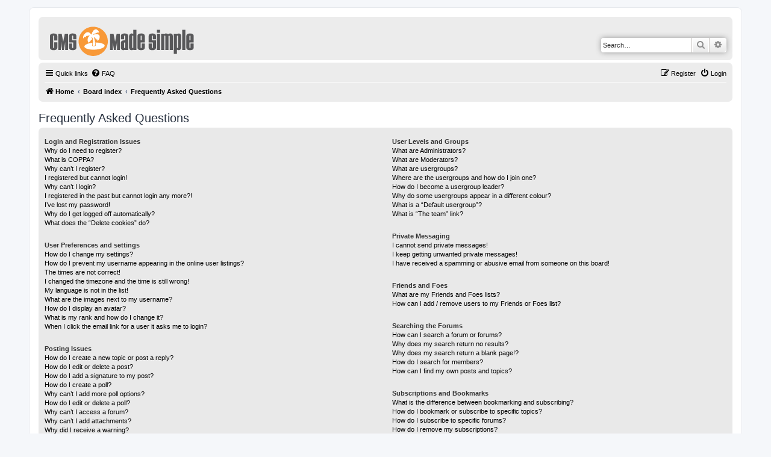

--- FILE ---
content_type: text/css
request_url: https://forum.cmsmadesimple.org/styles/custom/theme/stylesheet.css?assets_version=55
body_size: 688
content:
@import url("../../prosilver/theme/stylesheet.css?v=3.3");
.site_logo {
    background-image: url(./images/new_sublogo24.png);
	width: 245px;
  	height: 50px;	
}
#site-description h1, #site-description p {
  	display: none;
}
body {
    /*background-image: url(images/back.png);*/
}

a, .content h2, .panel h2, h3 {
    color: #000;
}

.headerbar {
    background-color: #ECECEC;
 	background-image: none;
}

.navbar {
    background-color: #ECECEC;
}

.forabg, .forumbg {
    background-color: #dd6d0a;
    background-image: -webkit-linear-gradient(top, #d69255 0%, #d88134 2px, #de7f2b 92px, #dd6d0a 100%);
    background-image: linear-gradient(to bottom, #d69255 0%,#d88134 2px,#de7f2b 92px,#dd6d0a 100%);
}

ul.forums {
    background-color: #f5f5f5;
    background-image: -webkit-linear-gradient(top, #ececec 0%, #f5f5f5 100%);
    background-image: linear-gradient(to bottom, #ececec 0%,#f5f5f5 100%);
    filter: progid:DXImageTransform.Microsoft.gradient( startColorstr='#ececec', endColorstr='#f5f5f5',GradientType=0 );
}

li.row:hover {
    background-color: #d2d2d2;
}

ul.topiclist li {
    color: #000;
}

.search-header {
    box-shadow: 0 0 10px #999999;
}

.bg1 {
    background-color: #ececec;
}

.bg2 {
    background-color: #f7f7f7;
}

.pagination li a {
    background: #ECEDEE;
    border-color: #999999;
    color: #666666;
}

.pagination li.active span {
    background: #cccccc;
    border-color: #999999;
}

.panel {
    background-color: #e9e9e9;
    color: #333333;
}

.tabs .tab > a {
    background: #d2d2d2;
    color: #666666;
}

.tabs .tab > a:hover {
    background: #e9e9e9;
 }
 
.tabs .activetab > a, .tabs .activetab > a:hover {
    background-color: #ececec;
    background-image: -webkit-linear-gradient(top, #efefef 0%, #ececec 100%);
    background-image: linear-gradient(to bottom, #efefef 0%,#ececec 100%);
    filter: progid:DXImageTransform.Microsoft.gradient( startColorstr='#efefef', endColorstr='#ececec',GradientType=0 );
    border-color: #e9e9e9;
    box-shadow: 0 1px 1px #F2F9FF inset;
    color: #333333;
}

.tabs .tab > a:hover {
    background: #e9e9e9;
 }
 
 .navigation a {
    background: #e9e9e9;
    background: -webkit-linear-gradient(left, #cccccc 50%, #e9e9e9 100%);
    background: linear-gradient(to right, #cccccc 50%,#e9e9e9 100%);
    filter: progid:DXImageTransform.Microsoft.gradient( startColorstr='#cccccc', endColorstr='#e9e9e9',GradientType=1 );
}
 
 .inputbox {
     border-color: #cccccc;
 }
 
 .inputbox:hover, .inputbox:focus {
    border-color: #999999;
}

#cmsms-banner-wrapper {
	/*display: none;*/
}

#cmsms-banner {
	text-align: center;
	margin: 1rem auto;
}

#cmsms-banner img {
	width: auto;
    height: auto;
    max-width: 100%;
}

@media (max-width: 700px) {
	.logo {
		display: block;
		padding: 0px;
	}
}

--- FILE ---
content_type: text/css
request_url: https://forum.cmsmadesimple.org/styles/custom/theme/en/stylesheet.css?assets_version=55
body_size: -114
content:
/* dummy to get rid of 404 error */